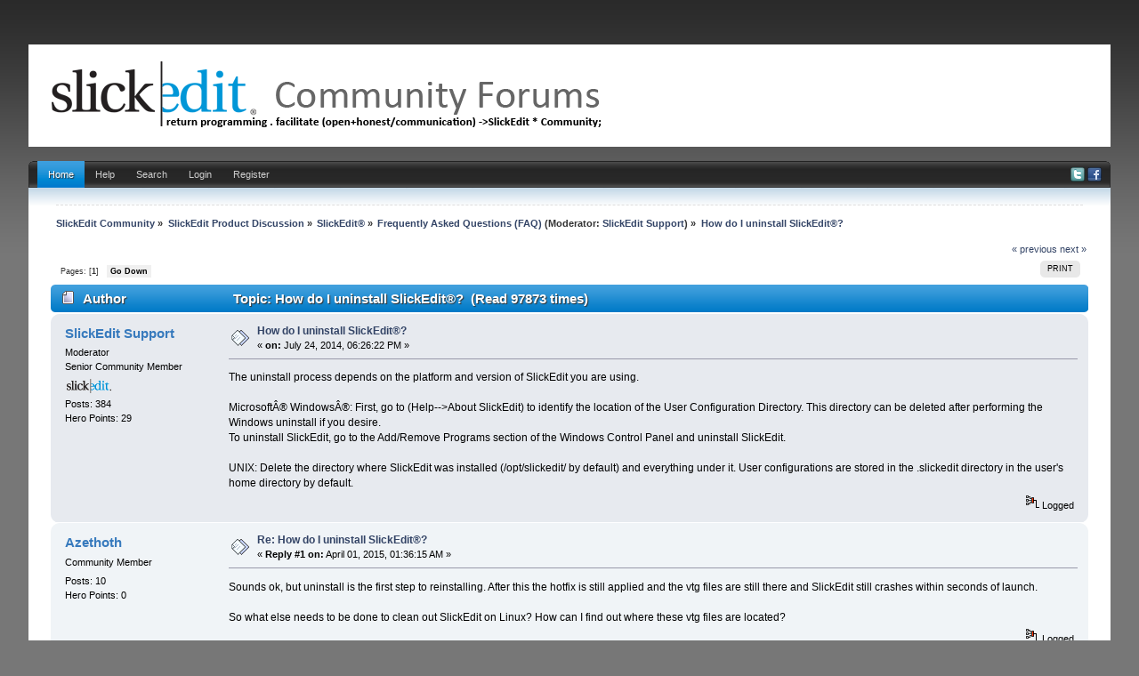

--- FILE ---
content_type: text/html; charset=UTF-8
request_url: https://community.slickedit.com/index.php/topic,10147.0.html?PHPSESSID=0mm4qkt3q925ecqo1oa6v4hsk7
body_size: 5889
content:
<!DOCTYPE html PUBLIC "-//W3C//DTD XHTML 1.0 Transitional//EN" "http://www.w3.org/TR/xhtml1/DTD/xhtml1-transitional.dtd">
<html xmlns="http://www.w3.org/1999/xhtml" xmlns:fb="http://www.facebook.com/2008/fbml" >
<head>
	<link rel="stylesheet" type="text/css" href="//community.slickedit.com/Themes/iBlue_20g/css/index.css" />
	<link rel="stylesheet" type="text/css" href="//community.slickedit.com/Themes/default/css/webkit.css" />
	<script type="text/javascript" src="//community.slickedit.com/Themes/default/scripts/script.js"></script>
	<script type="text/javascript" src="//community.slickedit.com/Themes/iBlue_20g/scripts/theme.js"></script>
	<script type="text/javascript"><!-- // --><![CDATA[
		var smf_theme_url = "//community.slickedit.com/Themes/iBlue_20g";
		var smf_default_theme_url = "//community.slickedit.com/Themes/default";
		var smf_images_url = "//community.slickedit.com/Themes/iBlue_20g/images";
		var smf_scripturl = "https://community.slickedit.com/index.php?PHPSESSID=0mm4qkt3q925ecqo1oa6v4hsk7&amp;";
		var smf_iso_case_folding = false;
		var smf_charset = "UTF-8";
		var ajax_notification_text = "Loading...";
		var ajax_notification_cancel_text = "Cancel";
	// ]]></script>
	<meta http-equiv="Content-Type" content="text/html; charset=UTF-8" />
	<meta name="description" content="How do I uninstall SlickEdit®?" />
	<meta name="keywords" content="editor, c++, code, IDE" />
	<title>How do I uninstall SlickEdit®?</title>
<!-- Bad Behavior 2.1.14 run time: 0.000 ms -->
<a href="http://www.mindfulnesstherapy.ca/calendarneurotic.php?t=91"><span style="display:none !important;"></span></a><script type="text/javascript">
<!--
function bb2_addLoadEvent(func) {
	var oldonload = window.onload;
	if (typeof window.onload != 'function') {
		window.onload = func;
	} else {
		window.onload = function() {
			oldonload();
			func();
		}
	}
}

bb2_addLoadEvent(function() {
	for ( i=0; i < document.forms.length; i++ ) {
		if (document.forms[i].method == 'post') {
			var myElement = document.createElement('input');
			myElement.setAttribute('type', 'hidden');
			myElement.name = 'bb2_screener_';
			myElement.value = '1769561143 13.59.241.210';
			document.forms[i].appendChild(myElement);
		}
	}
});
// --></script>
		
	<link rel="canonical" href="https://community.slickedit.com/index.php?topic=10147.0" />
	<link rel="help" href="https://community.slickedit.com/index.php?PHPSESSID=0mm4qkt3q925ecqo1oa6v4hsk7&amp;action=help" />
	<link rel="search" href="https://community.slickedit.com/index.php?PHPSESSID=0mm4qkt3q925ecqo1oa6v4hsk7&amp;action=search" />
	<link rel="contents" href="https://community.slickedit.com/index.php?PHPSESSID=0mm4qkt3q925ecqo1oa6v4hsk7&amp;" />
	<link rel="alternate" type="application/rss+xml" title="SlickEdit Community - RSS" href="https://community.slickedit.com/index.php?PHPSESSID=0mm4qkt3q925ecqo1oa6v4hsk7&amp;type=rss;action=.xml" />
	<link rel="prev" href="https://community.slickedit.com/index.php/topic,10147.0/prev_next,prev.html?PHPSESSID=0mm4qkt3q925ecqo1oa6v4hsk7" />
	<link rel="next" href="https://community.slickedit.com/index.php/topic,10147.0/prev_next,next.html?PHPSESSID=0mm4qkt3q925ecqo1oa6v4hsk7" />
	<link rel="index" href="https://community.slickedit.com/index.php/board,35.0.html?PHPSESSID=0mm4qkt3q925ecqo1oa6v4hsk7" />
		<script type="text/javascript" src="//community.slickedit.com/Themes/default/scripts/captcha.js"></script>

	<script type="text/javascript"><!-- // --><![CDATA[
		var _gaq = _gaq || [];
		_gaq.push(['_setAccount', 'UA-170115-3']);
		_gaq.push(['_trackPageview']);

		(function() {
			var ga = document.createElement('script'); ga.type = 'text/javascript'; ga.async = true;
			ga.src = ('https:' == document.location.protocol ? 'https://ssl' : 'http://www') + '.google-analytics.com/ga.js';
			var s = document.getElementsByTagName('script')[0]; s.parentNode.insertBefore(ga, s);
		})();
	// ]]></script>
</head>
<body>
<div id="wrapper" style="width: 95%">
	<div id="header">
		<div id="header-l">
			<div id="header-r">
				 <div id="userarea" class="smalltext">
			</div>
			  <div id="logo">
			  <a href="https://community.slickedit.com/index.php?PHPSESSID=0mm4qkt3q925ecqo1oa6v4hsk7&amp;" title=""></a>
		 </div>
		</div>
	 </div>
  </div>
<br class="clear" />
		 <div id="toolbar-l">
			  <div id="toolbar-r">
					<div id="toolbar">
					
		<div id="sfmenu">
			<ul>
				<li id="button_home">
					<a class="active " href="https://community.slickedit.com/index.php?PHPSESSID=0mm4qkt3q925ecqo1oa6v4hsk7&amp;">Home</a>
				</li>
				<li id="button_help">
					<a class="" href="https://community.slickedit.com/index.php?PHPSESSID=0mm4qkt3q925ecqo1oa6v4hsk7&amp;action=help">Help</a>
				</li>
				<li id="button_search">
					<a class="" href="https://community.slickedit.com/index.php?PHPSESSID=0mm4qkt3q925ecqo1oa6v4hsk7&amp;action=search">Search</a>
				</li>
				<li id="button_login">
					<a class="" href="https://community.slickedit.com/index.php?PHPSESSID=0mm4qkt3q925ecqo1oa6v4hsk7&amp;action=login">Login</a>
				</li>
				<li id="button_register">
					<a class="" href="https://community.slickedit.com/index.php?PHPSESSID=0mm4qkt3q925ecqo1oa6v4hsk7&amp;action=register">Register</a>
				</li>
			</ul>
            
            <div id="social-icons">
                        <a href="//www.twitter.com/slickedit"><img src="/Themes/iBlue_20g/images/twitter.png" alt="Twitter"></a>
                        <a href="//www.facebook.com/slickedit"><img src="/Themes/iBlue_20g/images/facebook.png" alt="Facebook"></a>
             </div>
            
		</div><br class="clear" />
				  </div>
			 </div>
		 </div>
	  <div id="bodyarea">
	<div class="navigate_section">
		<ul>
			<li>
				<a href="https://community.slickedit.com/index.php?PHPSESSID=0mm4qkt3q925ecqo1oa6v4hsk7&amp;"><span>SlickEdit Community</span></a> &#187
			</li>
			<li>
				<a href="https://community.slickedit.com/index.php?PHPSESSID=0mm4qkt3q925ecqo1oa6v4hsk7&amp;#c1"><span>SlickEdit Product Discussion</span></a> &#187
			</li>
			<li>
				<a href="https://community.slickedit.com/index.php/board,1.0.html?PHPSESSID=0mm4qkt3q925ecqo1oa6v4hsk7"><span>SlickEdit®</span></a> &#187
			</li>
			<li>
				<a href="https://community.slickedit.com/index.php/board,35.0.html?PHPSESSID=0mm4qkt3q925ecqo1oa6v4hsk7"><span>Frequently Asked Questions (FAQ)</span></a> (Moderator: <a href="https://community.slickedit.com/index.php?PHPSESSID=0mm4qkt3q925ecqo1oa6v4hsk7&amp;action=profile;u=6" title="Board Moderator">SlickEdit Support</a>) &#187
			</li>
			<li class="last">
				<a href="https://community.slickedit.com/index.php/topic,10147.0.html?PHPSESSID=0mm4qkt3q925ecqo1oa6v4hsk7"><span>How do I uninstall SlickEdit®?</span></a>
			</li>
		</ul>
	</div>
			<a id="top"></a>
			<a id="msg42882"></a>
			<div class="pagesection">
				<div class="nextlinks"><a href="https://community.slickedit.com/index.php/topic,10147.0/prev_next,prev.html?PHPSESSID=0mm4qkt3q925ecqo1oa6v4hsk7#new">&laquo; previous</a> <a href="https://community.slickedit.com/index.php/topic,10147.0/prev_next,next.html?PHPSESSID=0mm4qkt3q925ecqo1oa6v4hsk7#new">next &raquo;</a></div>
		<div class="buttonlist floatright">
			<ul>
				<li><a class="button_strip_print" href="https://community.slickedit.com/index.php?PHPSESSID=0mm4qkt3q925ecqo1oa6v4hsk7&amp;action=printpage;topic=10147.0" rel="new_win nofollow"><span class="last">Print</span></a></li>
			</ul>
		</div>
				<div class="pagelinks floatleft">Pages: [<strong>1</strong>]   &nbsp;&nbsp;<a href="#lastPost"><strong>Go Down</strong></a></div>
			</div>
			<div id="forumposts">
				<div class="cat_bar">
					<h3 class="catbg">
						<img src="//community.slickedit.com/Themes/iBlue_20g/images/topic/normal_post.gif" align="bottom" alt="" />
						<span id="author">Author</span>
						Topic: How do I uninstall SlickEdit®? &nbsp;(Read 97873 times)
					</h3>
				</div>
				<form action="https://community.slickedit.com/index.php?PHPSESSID=0mm4qkt3q925ecqo1oa6v4hsk7&amp;action=quickmod2;topic=10147.0" method="post" accept-charset="UTF-8" name="quickModForm" id="quickModForm" style="margin: 0;" onsubmit="return oQuickModify.bInEditMode ? oQuickModify.modifySave('ea3624331c7f6d919aa01eb48d2bd1de', 'e2c3f27') : false">
				<div class="windowbg">
					<span class="topslice"><span></span></span>
					<div class="post_wrapper">
						<div class="poster">
							<h4>
								<a href="https://community.slickedit.com/index.php?PHPSESSID=0mm4qkt3q925ecqo1oa6v4hsk7&amp;action=profile;u=6" title="View the profile of SlickEdit Support">SlickEdit Support</a>
							</h4>
							<ul class="reset smalltext" id="msg_42882_extra_info">
								<li class="membergroup">Moderator</li>
								<li class="postgroup">Senior Community Member</li>
								<li class="stars"><img src="//community.slickedit.com/Themes/iBlue_20g/images/slickedit_tiny.gif" alt="*" /></li>
								<li class="postcount">Posts: 384</li>
								<li class="karma">Hero Points: 29</li>
								<li class="profile">
									<ul>
									</ul>
								</li>
							</ul>
						</div>
						<div class="postarea">
							<div class="flow_hidden">
								<div class="keyinfo">
									<div class="messageicon">
										<img src="//community.slickedit.com/Themes/iBlue_20g/images/post/xx.gif" alt="" />
									</div>
									<h5 id="subject_42882">
										<a href="https://community.slickedit.com/index.php/topic,10147.msg42882.html?PHPSESSID=0mm4qkt3q925ecqo1oa6v4hsk7#msg42882" rel="nofollow">How do I uninstall SlickEdit®?</a>
									</h5>
									<div class="smalltext">&#171; <strong> on:</strong> July 24, 2014, 06:26:22 PM &#187;</div>
									<div id="msg_42882_quick_mod"></div>
								</div>
							</div>
							<div class="post">
								<div class="inner" id="msg_42882">The uninstall process depends on the platform and version of SlickEdit you are using.<br /><br />MicrosoftÂ® WindowsÂ®: First, go to (Help--&gt;About SlickEdit) to identify the location of the User Configuration Directory. This directory can be deleted after performing the Windows uninstall if you desire.<br />To uninstall SlickEdit, go to the Add/Remove Programs section of the Windows Control Panel and uninstall SlickEdit.<br /><br />UNIX: Delete the directory where SlickEdit was installed (/opt/slickedit/ by default) and everything under it. User configurations are stored in the .slickedit directory in the user&#039;s home directory by default.</div>
							</div>
						</div>
						<div class="moderatorbar">
							<div class="smalltext modified" id="modified_42882">
							</div>
							<div class="smalltext reportlinks">
								<img src="//community.slickedit.com/Themes/iBlue_20g/images/ip.gif" alt="" />
								Logged
							</div>
						</div>
					</div>
					<span class="botslice"><span></span></span>
				</div>
				<hr class="post_separator" />
				<a id="msg47581"></a>
				<div class="windowbg2">
					<span class="topslice"><span></span></span>
					<div class="post_wrapper">
						<div class="poster">
							<h4>
								<a href="https://community.slickedit.com/index.php?PHPSESSID=0mm4qkt3q925ecqo1oa6v4hsk7&amp;action=profile;u=61865" title="View the profile of Azethoth">Azethoth</a>
							</h4>
							<ul class="reset smalltext" id="msg_47581_extra_info">
								<li class="postgroup">Community Member</li>
								<li class="stars"></li>
								<li class="postcount">Posts: 10</li>
								<li class="karma">Hero Points: 0</li>
								<li class="profile">
									<ul>
									</ul>
								</li>
							</ul>
						</div>
						<div class="postarea">
							<div class="flow_hidden">
								<div class="keyinfo">
									<div class="messageicon">
										<img src="//community.slickedit.com/Themes/iBlue_20g/images/post/xx.gif" alt="" />
									</div>
									<h5 id="subject_47581">
										<a href="https://community.slickedit.com/index.php/topic,10147.msg47581.html?PHPSESSID=0mm4qkt3q925ecqo1oa6v4hsk7#msg47581" rel="nofollow">Re: How do I uninstall SlickEdit®?</a>
									</h5>
									<div class="smalltext">&#171; <strong>Reply #1 on:</strong> April 01, 2015, 01:36:15 AM &#187;</div>
									<div id="msg_47581_quick_mod"></div>
								</div>
							</div>
							<div class="post">
								<div class="inner" id="msg_47581">Sounds ok, but uninstall is the first step to reinstalling. After this the hotfix is still applied and the vtg files are still there and SlickEdit still crashes within seconds of launch.<br /><br />So what else needs to be done to clean out SlickEdit on Linux? How can I find out where these vtg files are located?</div>
							</div>
						</div>
						<div class="moderatorbar">
							<div class="smalltext modified" id="modified_47581">
							</div>
							<div class="smalltext reportlinks">
								<img src="//community.slickedit.com/Themes/iBlue_20g/images/ip.gif" alt="" />
								Logged
							</div>
						</div>
					</div>
					<span class="botslice"><span></span></span>
				</div>
				<hr class="post_separator" />
				<a id="msg47582"></a>
				<div class="windowbg">
					<span class="topslice"><span></span></span>
					<div class="post_wrapper">
						<div class="poster">
							<h4>
								<a href="https://community.slickedit.com/index.php?PHPSESSID=0mm4qkt3q925ecqo1oa6v4hsk7&amp;action=profile;u=1338" title="View the profile of LBCEi">LBCEi</a>
							</h4>
							<ul class="reset smalltext" id="msg_47582_extra_info">
								<li class="postgroup">Senior Community Member</li>
								<li class="stars"></li>
								<li class="postcount">Posts: 274</li>
								<li class="karma">Hero Points: 21</li>
								<li class="profile">
									<ul>
									</ul>
								</li>
							</ul>
						</div>
						<div class="postarea">
							<div class="flow_hidden">
								<div class="keyinfo">
									<div class="messageicon">
										<img src="//community.slickedit.com/Themes/iBlue_20g/images/post/xx.gif" alt="" />
									</div>
									<h5 id="subject_47582">
										<a href="https://community.slickedit.com/index.php/topic,10147.msg47582.html?PHPSESSID=0mm4qkt3q925ecqo1oa6v4hsk7#msg47582" rel="nofollow">Re: How do I uninstall SlickEdit®?</a>
									</h5>
									<div class="smalltext">&#171; <strong>Reply #2 on:</strong> April 01, 2015, 05:09:12 AM &#187;</div>
									<div id="msg_47582_quick_mod"></div>
								</div>
							</div>
							<div class="post">
								<div class="inner" id="msg_47582">Sounds to me like you are asking a more specific (and different) question than &quot;How do I uninstall Slickedit&quot;.<br /><br />If you were really only wanting to uninstall, you wouldn&#039;t have any hotfixes to apply (or be trying to apply them).<br /><br />You could have leftover vtg, vpj, vpw files, of course, but these should be easy to find as they will be in your project directories.<br /><br />Please explain more clearly what you are really trying to do.&nbsp; SE support provided an answer if all you are trying to do is uninstall (and not uninstall/reinstall in an attempt to fix some issue that you have not explained).<br /><br />Good luck<br /><br />BTW - if you really do have a more specific question about an issue you are having, you should post it as a new topic instead of in this FAQ topic.&nbsp; If you really just want to uninstall SE, I think the instructions given by SE support are pretty clear.<br /></div>
							</div>
						</div>
						<div class="moderatorbar">
							<div class="smalltext modified" id="modified_47582">
								&#171; <em>Last Edit: April 01, 2015, 05:13:48 AM by LBCEi</em> &#187;
							</div>
							<div class="smalltext reportlinks">
								<img src="//community.slickedit.com/Themes/iBlue_20g/images/ip.gif" alt="" />
								Logged
							</div>
						</div>
					</div>
					<span class="botslice"><span></span></span>
				</div>
				<hr class="post_separator" />
				<a id="msg47595"></a>
				<div class="windowbg2">
					<span class="topslice"><span></span></span>
					<div class="post_wrapper">
						<div class="poster">
							<h4>
								<a href="https://community.slickedit.com/index.php?PHPSESSID=0mm4qkt3q925ecqo1oa6v4hsk7&amp;action=profile;u=61865" title="View the profile of Azethoth">Azethoth</a>
							</h4>
							<ul class="reset smalltext" id="msg_47595_extra_info">
								<li class="postgroup">Community Member</li>
								<li class="stars"></li>
								<li class="postcount">Posts: 10</li>
								<li class="karma">Hero Points: 0</li>
								<li class="profile">
									<ul>
									</ul>
								</li>
							</ul>
						</div>
						<div class="postarea">
							<div class="flow_hidden">
								<div class="keyinfo">
									<div class="messageicon">
										<img src="//community.slickedit.com/Themes/iBlue_20g/images/post/xx.gif" alt="" />
									</div>
									<h5 id="subject_47595">
										<a href="https://community.slickedit.com/index.php/topic,10147.msg47595.html?PHPSESSID=0mm4qkt3q925ecqo1oa6v4hsk7#msg47595" rel="nofollow">Re: How do I uninstall SlickEdit®?</a>
									</h5>
									<div class="smalltext">&#171; <strong>Reply #3 on:</strong> April 01, 2015, 07:39:17 PM &#187;</div>
									<div id="msg_47595_quick_mod"></div>
								</div>
							</div>
							<div class="post">
								<div class="inner" id="msg_47595">No, I am trying to get full uninstall instructions.<br /><br />As you say, the given instructions do &quot;uninstall&quot;, but only some things. It clearly does not uninstall all things. Worse, the patches are still hanging around and being applied according to about / help. I cannot even explore the UI for these things as SlickEdit just crashes in less than 5 seconds.</div>
							</div>
						</div>
						<div class="moderatorbar">
							<div class="smalltext modified" id="modified_47595">
							</div>
							<div class="smalltext reportlinks">
								<img src="//community.slickedit.com/Themes/iBlue_20g/images/ip.gif" alt="" />
								Logged
							</div>
						</div>
					</div>
					<span class="botslice"><span></span></span>
				</div>
				<hr class="post_separator" />
				<a id="msg47596"></a>
				<div class="windowbg">
					<span class="topslice"><span></span></span>
					<div class="post_wrapper">
						<div class="poster">
							<h4>
								<a href="https://community.slickedit.com/index.php?PHPSESSID=0mm4qkt3q925ecqo1oa6v4hsk7&amp;action=profile;u=6" title="View the profile of SlickEdit Support">SlickEdit Support</a>
							</h4>
							<ul class="reset smalltext" id="msg_47596_extra_info">
								<li class="membergroup">Moderator</li>
								<li class="postgroup">Senior Community Member</li>
								<li class="stars"><img src="//community.slickedit.com/Themes/iBlue_20g/images/slickedit_tiny.gif" alt="*" /></li>
								<li class="postcount">Posts: 384</li>
								<li class="karma">Hero Points: 29</li>
								<li class="profile">
									<ul>
									</ul>
								</li>
							</ul>
						</div>
						<div class="postarea">
							<div class="flow_hidden">
								<div class="keyinfo">
									<div class="messageicon">
										<img src="//community.slickedit.com/Themes/iBlue_20g/images/post/xx.gif" alt="" />
									</div>
									<h5 id="subject_47596">
										<a href="https://community.slickedit.com/index.php/topic,10147.msg47596.html?PHPSESSID=0mm4qkt3q925ecqo1oa6v4hsk7#msg47596" rel="nofollow">Re: How do I uninstall SlickEdit®?</a>
									</h5>
									<div class="smalltext">&#171; <strong>Reply #4 on:</strong> April 01, 2015, 07:45:11 PM &#187;</div>
									<div id="msg_47596_quick_mod"></div>
								</div>
							</div>
							<div class="post">
								<div class="inner" id="msg_47596">To completely uninstall:<br /><br />Delete your SlickEdit install dir: /opt/slickedit/<br />Delete your SlickEdit Config dir: /home/m******/.slickedit/<br /></div>
							</div>
						</div>
						<div class="moderatorbar">
							<div class="smalltext modified" id="modified_47596">
							</div>
							<div class="smalltext reportlinks">
								<img src="//community.slickedit.com/Themes/iBlue_20g/images/ip.gif" alt="" />
								Logged
							</div>
						</div>
					</div>
					<span class="botslice"><span></span></span>
				</div>
				<hr class="post_separator" />
				</form>
			</div>
			<a id="lastPost"></a>
			<div class="pagesection">
				
		<div class="buttonlist floatright">
			<ul>
				<li><a class="button_strip_print" href="https://community.slickedit.com/index.php?PHPSESSID=0mm4qkt3q925ecqo1oa6v4hsk7&amp;action=printpage;topic=10147.0" rel="new_win nofollow"><span class="last">Print</span></a></li>
			</ul>
		</div>
				<div class="pagelinks floatleft">Pages: [<strong>1</strong>]   &nbsp;&nbsp;<a href="#top"><strong>Go Up</strong></a></div>
				<div class="nextlinks_bottom"><a href="https://community.slickedit.com/index.php/topic,10147.0/prev_next,prev.html?PHPSESSID=0mm4qkt3q925ecqo1oa6v4hsk7#new">&laquo; previous</a> <a href="https://community.slickedit.com/index.php/topic,10147.0/prev_next,next.html?PHPSESSID=0mm4qkt3q925ecqo1oa6v4hsk7#new">next &raquo;</a></div>
			</div>
	<div class="navigate_section">
		<ul>
			<li>
				<a href="https://community.slickedit.com/index.php?PHPSESSID=0mm4qkt3q925ecqo1oa6v4hsk7&amp;"><span>SlickEdit Community</span></a> &#187
			</li>
			<li>
				<a href="https://community.slickedit.com/index.php?PHPSESSID=0mm4qkt3q925ecqo1oa6v4hsk7&amp;#c1"><span>SlickEdit Product Discussion</span></a> &#187
			</li>
			<li>
				<a href="https://community.slickedit.com/index.php/board,1.0.html?PHPSESSID=0mm4qkt3q925ecqo1oa6v4hsk7"><span>SlickEdit®</span></a> &#187
			</li>
			<li>
				<a href="https://community.slickedit.com/index.php/board,35.0.html?PHPSESSID=0mm4qkt3q925ecqo1oa6v4hsk7"><span>Frequently Asked Questions (FAQ)</span></a> (Moderator: <a href="https://community.slickedit.com/index.php?PHPSESSID=0mm4qkt3q925ecqo1oa6v4hsk7&amp;action=profile;u=6" title="Board Moderator">SlickEdit Support</a>) &#187
			</li>
			<li class="last">
				<a href="https://community.slickedit.com/index.php/topic,10147.0.html?PHPSESSID=0mm4qkt3q925ecqo1oa6v4hsk7"><span>How do I uninstall SlickEdit®?</span></a>
			</li>
		</ul>
	</div>
			<div id="moderationbuttons"></div>
			<div class="plainbox" id="display_jump_to">&nbsp;</div>
		<br class="clear" />
			<form action="https://community.slickedit.com/index.php?PHPSESSID=0mm4qkt3q925ecqo1oa6v4hsk7&amp;action=spellcheck" method="post" accept-charset="UTF-8" name="spell_form" id="spell_form" target="spellWindow"><input type="hidden" name="spellstring" value="" /></form>
				<script type="text/javascript" src="//community.slickedit.com/Themes/default/scripts/spellcheck.js"></script>
				<script type="text/javascript" src="//community.slickedit.com/Themes/default/scripts/topic.js"></script>
				<script type="text/javascript"><!-- // --><![CDATA[
					if ('XMLHttpRequest' in window)
					{
						var oQuickModify = new QuickModify({
							sScriptUrl: smf_scripturl,
							bShowModify: true,
							iTopicId: 10147,
							sTemplateBodyEdit: '\n\t\t\t\t\t\t\t\t<div id="quick_edit_body_container" style="width: 90%">\n\t\t\t\t\t\t\t\t\t<div id="error_box" style="padding: 4px;" class="error"><' + '/div>\n\t\t\t\t\t\t\t\t\t<textarea class="editor" name="message" rows="12" style="width: 100%; margin-bottom: 10px;" tabindex="1">%body%<' + '/textarea><br />\n\t\t\t\t\t\t\t\t\t<input type="hidden" name="e2c3f27" value="ea3624331c7f6d919aa01eb48d2bd1de" />\n\t\t\t\t\t\t\t\t\t<input type="hidden" name="topic" value="10147" />\n\t\t\t\t\t\t\t\t\t<input type="hidden" name="msg" value="%msg_id%" />\n\t\t\t\t\t\t\t\t\t<div class="righttext">\n\t\t\t\t\t\t\t\t\t\t<input type="submit" name="post" value="Save" tabindex="2" onclick="return oQuickModify.modifySave(\'ea3624331c7f6d919aa01eb48d2bd1de\', \'e2c3f27\');" accesskey="s" class="button_submit" />&nbsp;&nbsp;<input type="button" value="Spell Check" tabindex="3" onclick="spellCheck(\'quickModForm\', \'message\');" class="button_submit" />&nbsp;&nbsp;<input type="submit" name="cancel" value="Cancel" tabindex="4" onclick="return oQuickModify.modifyCancel();" class="button_submit" />\n\t\t\t\t\t\t\t\t\t<' + '/div>\n\t\t\t\t\t\t\t\t<' + '/div>',
							sTemplateSubjectEdit: '<input type="text" style="width: 90%;" name="subject" value="%subject%" size="80" maxlength="80" tabindex="5" class="input_text" />',
							sTemplateBodyNormal: '%body%',
							sTemplateSubjectNormal: '<a hr'+'ef="https://community.slickedit.com/index.php?PHPSESSID=0mm4qkt3q925ecqo1oa6v4hsk7&amp;'+'?topic=10147.msg%msg_id%#msg%msg_id%" rel="nofollow">%subject%<' + '/a>',
							sTemplateTopSubject: 'Topic: %subject% &nbsp;(Read 97873 times)',
							sErrorBorderStyle: '1px solid red'
						});

						aJumpTo[aJumpTo.length] = new JumpTo({
							sContainerId: "display_jump_to",
							sJumpToTemplate: "<label class=\"smalltext\" for=\"%select_id%\">Jump to:<" + "/label> %dropdown_list%",
							iCurBoardId: 35,
							iCurBoardChildLevel: 1,
							sCurBoardName: "Frequently Asked Questions (FAQ)",
							sBoardChildLevelIndicator: "==",
							sBoardPrefix: "=> ",
							sCatSeparator: "-----------------------------",
							sCatPrefix: "",
							sGoButtonLabel: "go"
						});

						aIconLists[aIconLists.length] = new IconList({
							sBackReference: "aIconLists[" + aIconLists.length + "]",
							sIconIdPrefix: "msg_icon_",
							sScriptUrl: smf_scripturl,
							bShowModify: true,
							iBoardId: 35,
							iTopicId: 10147,
							sSessionId: "ea3624331c7f6d919aa01eb48d2bd1de",
							sSessionVar: "e2c3f27",
							sLabelIconList: "Message Icon",
							sBoxBackground: "transparent",
							sBoxBackgroundHover: "#ffffff",
							iBoxBorderWidthHover: 1,
							sBoxBorderColorHover: "#adadad" ,
							sContainerBackground: "#ffffff",
							sContainerBorder: "1px solid #adadad",
							sItemBorder: "1px solid #ffffff",
							sItemBorderHover: "1px dotted gray",
							sItemBackground: "transparent",
							sItemBackgroundHover: "#e0e0f0"
						});
					}
				// ]]></script>
			<script type="text/javascript"><!-- // --><![CDATA[
				var verificationpostHandle = new smfCaptcha("https://community.slickedit.com/index.php?PHPSESSID=0mm4qkt3q925ecqo1oa6v4hsk7&amp;action=verificationcode;vid=post;rand=a7f61cc52b0da77b796ffc6689259615", "post", 1);
			// ]]></script>
	  </div>
<div id="footer">
	 <div id="foot-l">
		  <div id="foot-r">
			  <div id="footerarea">
						<div class="left">
			<span class="smalltext" style="display: inline; visibility: visible; font-family: Verdana, Arial, sans-serif;"><a href="https://community.slickedit.com/index.php?PHPSESSID=0mm4qkt3q925ecqo1oa6v4hsk7&amp;action=credits" title="Simple Machines Forum" target="_blank" class="new_win">SMF 2.0.19</a> |
 <a href="https://www.simplemachines.org/about/smf/license.php" title="License" target="_blank" class="new_win">SMF &copy; 2021</a>, <a href="https://www.simplemachines.org" title="Simple Machines" target="_blank" class="new_win">Simple Machines</a>
			</span></div>
                        <div class="right"><small>&copy;2026 SlickEdit Inc.<br></small></div>

						<div class="left"><a id="button_xhtml" href="http://validator.w3.org/check?uri=referer" target="_blank" class="new_win" title="Valid XHTML 1.0!"><small>XHTML</small></a> <a id="button_rss" href="https://community.slickedit.com/index.php?PHPSESSID=0mm4qkt3q925ecqo1oa6v4hsk7&amp;action=.xml;type=rss" class="new_win"><small>RSS</small></a>
					  <a id="button_wap2" href="https://community.slickedit.com/index.php?PHPSESSID=0mm4qkt3q925ecqo1oa6v4hsk7&amp;wap2" class="new_win"><small>WAP2</small></a></div>
		 </div>
	  </div>
	</div>
 </div>
	
</div>
</body></html>